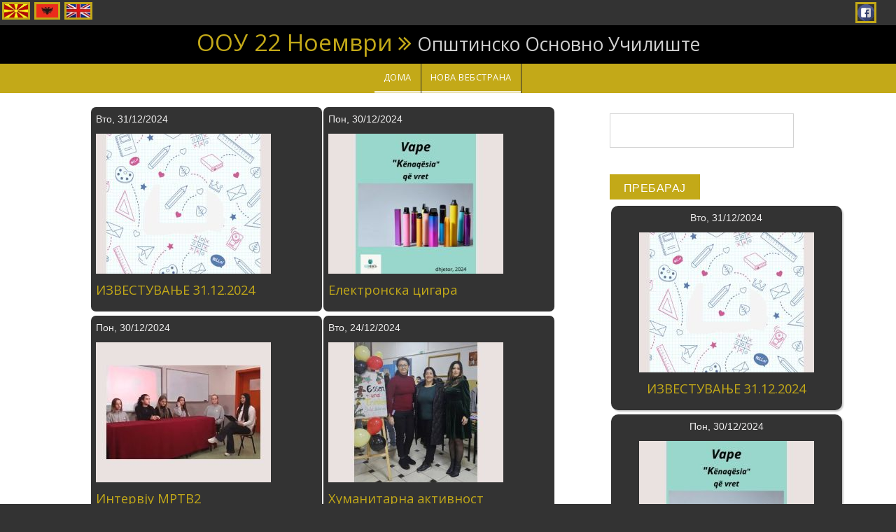

--- FILE ---
content_type: text/html; charset=utf-8
request_url: https://25maj.edu.mk/mk/aktivnosti/1546
body_size: 5756
content:
<!DOCTYPE html>
<html>
  <head>
  <link
    rel="stylesheet"
    href="https://cdnjs.cloudflare.com/ajax/libs/animate.css/3.7.2/animate.min.css"
  />
</head>
<head>
  <meta charset="utf-8" />
<meta name="Generator" content="Drupal 7 (http://drupal.org)" />
<meta name="viewport" content="width=device-width, initial-scale=1.0, maximum-scale=2.0, minimum-scale=0.55, user-scalable=yes" />
<link rel="shortcut icon" href="https://25maj.edu.mk/sites/default/files/mini-25.png" type="image/png" />
    <meta name="MobileOptimized" content="width">
    <meta name="HandheldFriendly" content="true">
    <meta name="apple-mobile-web-app-capable" content="yes">
    <meta http-equiv="cleartype" content="on">
    <meta http-equiv="X-UA-Compatible" content="IE=edge, chrome=1">
    <title>ООУ 22 Ноември | Општинско Основно Училиште</title>
  <link rel="stylesheet" href="https://25maj.edu.mk/sites/default/files/css/css_rEI_5cK_B9hB4So2yZUtr5weuEV3heuAllCDE6XsIkI.css" media="all" />
<link rel="stylesheet" href="https://25maj.edu.mk/sites/default/files/css/css_kWctIa6Jpg6p2URRuWUO49QC4TcA7oMgJXmlcExqQ9Y.css" media="all" />
<link rel="stylesheet" href="https://25maj.edu.mk/sites/default/files/css/css_wLF_uvw8umHwqYCiTGJLiP1UUFqeidYKKgUP9NYfAyk.css" media="screen" />
<link rel="stylesheet" href="https://25maj.edu.mk/sites/default/files/css/css_3hZ8cPbVRgJWS5WHaL3YgCoLsIs1l0j3HYFA3kfdizs.css" media="all" />
<link rel="stylesheet" href="https://25maj.edu.mk/sites/default/files/css/css_jaz7zdwuXVcvfx-f7fpkSxLQnjCEBpVj3GC8tvGpDvE.css" media="all" />
<link rel="stylesheet" href="//cdnjs.cloudflare.com/ajax/libs/font-awesome/4.3.0/css/font-awesome.min.css" media="all" />
<link rel="stylesheet" href="//fonts.googleapis.com/css?family=EB+Garamond|IM+Fell+Double+Pica|Open+Sans|Montserrat" media="all" />
<link rel="stylesheet" href="https://25maj.edu.mk/sites/default/files/css/css_UImfRQHhbxONG0F-Ewzj3qdOONVIN7UAwv_h0C_mpds.css" media="all" />
<link rel="stylesheet" href="https://25maj.edu.mk/sites/default/files/css/css_msmSqRyRPBurKxzahbroo0e_qBr_1W_RLyQCsuRnu5E.css" media="all" />
<link rel="stylesheet" href="https://25maj.edu.mk/sites/default/files/css/css_47DEQpj8HBSa-_TImW-5JCeuQeRkm5NMpJWZG3hSuFU.css" media="screen" />
<div class="rteright"><a class="language-link active" href="/mk" xml:lang="mk"><img alt="Macedonian" class="language-icon" src="/sites/default/files/baza/mk.jpg" style="width: 40px; height: 25px; border-width: 3px; border-style: solid; margin: 3px; float: left;" title="Macedonian" typeof="foaf:Image" /> </a><a href="/sq"><img alt="" src="/sites/default/files/baza/sq.jpg" style="width: 37px; height: 25px; float: left; border-width: 3px; border-style: solid; margin: 3px;" /></a> <a class="language-link" href="/en" xml:lang="en"><img alt="Albanian" class="language-icon" src="/sites/default/files/baza/en.jpg" style="width: 40px; height: 25px; border-width: 3px; border-style: solid; margin: 3px; float: left;" title="English" typeof="foaf:Image" /></a>&nbsp;&nbsp;<span style="font-size:20px;">&nbsp; <a href="https://www.facebook.com/22noemvri.mk/" target="_blank"><img alt="Facebook" src="/sites/default/files/baza/fb-min.png" style="border-width: 3px; border-style: solid; margin: 3px; width: 30px; height: 30px;" /></a> &nbsp; &nbsp;&nbsp; </span></div>




  <script src="//code.jquery.com/jquery-1.12.4.min.js"></script>
<script>
window.jQuery || document.write("<script src='/sites/all/modules/jquery_update/replace/jquery/1.12/jquery.min.js'>\x3C/script>")
</script>
<script src="https://25maj.edu.mk/sites/default/files/js/js_2SXgnkBsbB-E7yWrYylYkZ8KO0W0UTDdfPw5aUD-nL8.js"></script>
<script src="https://25maj.edu.mk/sites/default/files/js/js_8qq2ynD_9NUKqQ_CMRpkKyjdrF6QeH6U_R7aWOCdReQ.js"></script>
<script src="https://25maj.edu.mk/sites/default/files/js/js_ZL7Jmw2H4b1s4-LlUv_xCDZJuW6ibTiWrcn1BTzB99E.js"></script>
<script src="https://25maj.edu.mk/sites/default/files/js/js_WH1yGHalzbm-8rQO9_351RFJXSyl_63YJt7GX6cz5og.js"></script>
<script src="https://25maj.edu.mk/sites/default/files/js/js_EFXsEl_bk4XN4dpx3iqkutlsFJx6Sryk4WPjM_05UQM.js"></script>
<script>
jQuery.extend(Drupal.settings, {"basePath":"\/","pathPrefix":"mk\/","setHasJsCookie":0,"ajaxPageState":{"theme":"gratis","theme_token":"8lxagTnWoOHGfyRc-eLOPRkya5xs2P5sxh7YxWCWLXM","jquery_version":"1.12","jquery_version_token":"iY3cIShH7LOEp8FaYnTr9quxzFm_ZJ6aAXT0rq_t5Gw","js":{"\/\/code.jquery.com\/jquery-1.12.4.min.js":1,"sites\/default\/files\/minify\/jquery.once.1.2.min.js":1,"sites\/default\/files\/minify\/jquery-extend-3.4.0.1.8.3.min.js":1,"sites\/default\/files\/minify\/jquery-html-prefilter-3.5.0-backport.1.8.3.min.js":1,"misc\/jquery.once.js":1,"sites\/default\/files\/minify\/drupal.min.js":1,"sites\/default\/files\/minify\/jquery.fitvids.min.js":1,"sites\/default\/files\/minify\/jquery_browser.0.0.1.min.js":1,"sites\/default\/files\/minify\/jquery.cookie.67fb34f6a866c40d0570.min.js":1,"sites\/default\/files\/minify\/jquery.form.min.4.2.1.min.js":1,"sites\/default\/files\/minify\/form-single-submit.7.98.min.js":1,"sites\/default\/files\/minify\/ajax.7.56.min.js":1,"sites\/default\/files\/minify\/jquery_update.0.0.1.min.js":1,"sites\/default\/files\/minify\/fitvids.min.js":1,"public:\/\/languages\/mk_6bbax4E2fPUJlVJoc7bn92W8kwprhnW81penveS-R3I.js":1,"sites\/default\/files\/minify\/jquery.colorbox-min.min.js":1,"sites\/all\/libraries\/DOMPurify\/purify.min.js":1,"sites\/default\/files\/minify\/colorbox.min.js":1,"sites\/default\/files\/minify\/colorbox_load.min.js":1,"sites\/default\/files\/minify\/colorbox_inline.min.js":1,"sites\/default\/files\/minify\/base.min.js":1,"sites\/default\/files\/minify\/progress.7.54.min.js":1,"sites\/default\/files\/minify\/ajax_view.min.js":1,"sites\/default\/files\/minify\/site.min.min.js":1},"css":{"modules\/system\/system.base.css":1,"modules\/system\/system.menus.css":1,"modules\/system\/system.messages.css":1,"modules\/system\/system.theme.css":1,"modules\/field\/theme\/field.css":1,"sites\/all\/modules\/fitvids\/fitvids.css":1,"modules\/node\/node.css":1,"sites\/all\/modules\/responsive_table_filter\/css\/responsive-table-filter.css":1,"modules\/user\/user.css":1,"sites\/all\/modules\/views\/css\/views.css":1,"sites\/all\/modules\/ckeditor\/css\/ckeditor.css":1,"sites\/all\/libraries\/colorbox\/example3\/colorbox.css":1,"sites\/all\/modules\/ctools\/css\/ctools.css":1,"sites\/all\/modules\/views_fluid_grid\/css\/views_fluid_grid.base.css":1,"sites\/all\/modules\/views_fluid_grid\/css\/views_fluid_grid.size.css":1,"sites\/all\/modules\/views_fluid_grid\/css\/views_fluid_grid.advanced.css":1,"\/\/cdnjs.cloudflare.com\/ajax\/libs\/font-awesome\/4.3.0\/css\/font-awesome.min.css":1,"\/\/fonts.googleapis.com\/css?family=EB+Garamond|IM+Fell+Double+Pica|Open+Sans|Montserrat":1,"sites\/all\/themes\/gratis\/css\/normalize.css":1,"sites\/all\/themes\/gratis\/css\/color-palettes.css":1,"sites\/all\/themes\/gratis\/css\/core.css":1,"sites\/all\/themes\/gratis\/css\/styles.css":1,"sites\/all\/themes\/gratis\/system.theme.css":1,"sites\/all\/themes\/gratis\/system.menus.css":1,"sites\/all\/themes\/gratis\/css\/hacks.css":1,"sites\/all\/themes\/gratis\/css\/local.css":1}},"colorbox":{"transition":"elastic","speed":"350","opacity":"1","slideshow":true,"slideshowAuto":true,"slideshowSpeed":"3000","slideshowStart":"\u0441\u0442\u0430\u0440\u0442","slideshowStop":"\u0441\u0442\u043e\u043f","current":"{current} \u043e\u0434 {total}","previous":"\u00ab\u00ab\u00ab","next":"\u00bb\u00bb\u00bb","close":"X","overlayClose":true,"returnFocus":true,"maxWidth":"98%","maxHeight":"98%","initialWidth":"98%","initialHeight":"98%","fixed":true,"scrolling":true,"mobiledetect":true,"mobiledevicewidth":"320px","file_public_path":"\/sites\/default\/files","specificPagesDefaultValue":"admin*\nimagebrowser*\nimg_assist*\nimce*\nnode\/add\/*\nnode\/*\/edit\nprint\/*\nprintpdf\/*\nsystem\/ajax\nsystem\/ajax\/*"},"jcarousel":{"ajaxPath":"\/mk\/jcarousel\/ajax\/views"},"views":{"ajax_path":"\/mk\/views\/ajax","ajaxViews":{"views_dom_id:66793a5e956338b072368eba7e176c8b":{"view_name":"aktivnosti","view_display_id":"page","view_args":"1546","view_path":"aktivnosti\/1546","view_base_path":"aktivnosti","view_dom_id":"66793a5e956338b072368eba7e176c8b","pager_element":0},"views_dom_id:99dd6e5c928f63612a65281c552f1f19":{"view_name":"aktivnosti","view_display_id":"block_1","view_args":"","view_path":"aktivnosti\/1546","view_base_path":"aktivnosti","view_dom_id":"99dd6e5c928f63612a65281c552f1f19","pager_element":0}}},"urlIsAjaxTrusted":{"\/mk\/views\/ajax":true,"\/mk\/aktivnosti":true},"fitvids":{"custom_domains":["iframe[src^=\u0027https:\/\/www.youtube.com\u0027]","iframe[src^=\u0027http:\/\/youtu.be\u0027]","iframe[src^=\u0027https:\/\/vimeo.com\/\u0027]","iframe[src^=\u0027https:\/\/www.kickstarter.com\u0027]"],"selectors":["body"],"simplifymarkup":1}});
</script>

    <!--[if lt IE 9]>
  <script src="//html5shiv.googlecode.com/svn/trunk/html5.js"></script>
    <![endif]-->
</head>
<body class="html not-front not-logged-in one-sidebar sidebar-second page-aktivnosti page-aktivnosti- page-aktivnosti-1546 i18n-mk preface-one postscript-one footer-one site-name-show site-slogan-show site-slogan-not-empty color-palette-mustard heading-typeface-opensans body-typeface-opensans not-node themebg-light default-layout bg_pattern_14 bg-tint-mustard has-tint">
<div id="skip-link">
    <a href="#main-content" class="element-invisible element-focusable">Skip to main content</a>
</div>
<div class="l-page-wrapper"><div class="l-page"><div id="header-bar" class="l-header-wrapper" role="banner"> <header class="l-header l-setwidth" ><div class="l-branding"><h1 class="site-name"> <a href="/mk"> ООУ 22 Ноември</a></h1><h3 class="site-slogan">Општинско Основно Училиште</h3></div> </header></div><div id="menu-wrapper" class="l-menu-wrapper main-menu" role="navigation"><div class="l-setwidth" > <a id="off-canvas-left-show" href="#off-canvas" class="l-off-canvas-show l-off-canvas-show--left">Show Navigation</a><div id="off-canvas-left" class="l-off-canvas l-off-canvas--left"> <a id="off-canvas-left-hide" href="#" class="l-off-canvas-hide l-off-canvas-hide--left">Hide Navigation</a><div class="main-menu-wrapper"><ul class="menu primary"><li class="first leaf menu-1230 level-1"><a href="/mk" class="alink menu-1230 ">Дома</a></li><li class="last leaf menu-4393 level-1"><a href="https://22nentori.mk/" class="alink menu-4393 ">Нова вебстрана</a></li></ul></div></div></div></div><div class="l-content-wrap"><div class="main" ><div class="l-main l-setwidth" role="main" ><div class="l-content"> <a id="main-content"></a><div class="region region-content"><div id="block-system-main" class="block block-system"><div class="view view-aktivnosti view-id-aktivnosti view-display-id-page view-dom-id-66793a5e956338b072368eba7e176c8b"><div class="view-content"><div class="views-fluid-grid"><ul class="views-fluid-grid-list views-fluid-grid-items-width-300"><li class="views-fluid-grid-inline views-fluid-grid-item views-row views-row-1 views-row-odd views-row-first"><div about="/mk/aktivnosti/2217" typeof="sioc:Item foaf:Document" role="article" class="ds-1col node node--aktivnosti node-teaser node--teaser node--aktivnosti--teaser view-mode-teaser clearfix"><div class=""><div class="field field-name-post-date field-type-ds field-label-hidden"><div class="field-items"><div class="field-item even">Вто, 31/12/2024</div></div></div><div class="field field-name-field-aktivnosti-foto field-type-image field-label-hidden"><div class="field-items"><div class="field-item even"><a href="/mk/aktivnosti/2217"><img typeof="foaf:Image" src="https://25maj.edu.mk/sites/default/files/styles/medium/public/default_images/back4.jpg?itok=Q9tMpxDc" width="250" height="200" alt="" /></a></div></div></div><div class="field field-name-title field-type-ds field-label-hidden"><div class="field-items"><div class="field-item even" property="dc:title"><h5><a href="/mk/aktivnosti/2217">ИЗВЕСТУВАЊЕ 31.12.2024</a></h5></div></div></div></div></div></li><li class="views-fluid-grid-inline views-fluid-grid-item views-row views-row-2 views-row-even"><div about="/mk/aktivnosti/2211" typeof="sioc:Item foaf:Document" role="article" class="ds-1col node node--aktivnosti node-teaser node--teaser node--aktivnosti--teaser view-mode-teaser clearfix"><div class=""><div class="field field-name-post-date field-type-ds field-label-hidden"><div class="field-items"><div class="field-item even">Пон, 30/12/2024</div></div></div><div class="field field-name-field-aktivnosti-foto field-type-image field-label-hidden"><div class="field-items"><div class="field-item even"><a href="/mk/aktivnosti/2211"><img typeof="foaf:Image" src="https://25maj.edu.mk/sites/default/files/styles/medium/public/gallery/2024/vape-30-12-2024.jpg?itok=wz5nYxh-" width="250" height="200" alt="" /></a></div></div></div><div class="field field-name-title field-type-ds field-label-hidden"><div class="field-items"><div class="field-item even" property="dc:title"><h5><a href="/mk/aktivnosti/2211">Електронска цигара</a></h5></div></div></div></div></div></li><li class="views-fluid-grid-inline views-fluid-grid-item views-row views-row-3 views-row-odd"><div about="/mk/aktivnosti/2208" typeof="sioc:Item foaf:Document" role="article" class="ds-1col node node--aktivnosti node-teaser node--teaser node--aktivnosti--teaser view-mode-teaser clearfix"><div class=""><div class="field field-name-post-date field-type-ds field-label-hidden"><div class="field-items"><div class="field-item even">Пон, 30/12/2024</div></div></div><div class="field field-name-field-aktivnosti-foto field-type-image field-label-hidden"><div class="field-items"><div class="field-item even"><a href="/mk/aktivnosti/2208"><img typeof="foaf:Image" src="https://25maj.edu.mk/sites/default/files/styles/medium/public/gallery/2024/intervista-mrtv2-30-12-2024.jpg?itok=Nt0oAbPF" width="250" height="200" alt="" /></a></div></div></div><div class="field field-name-title field-type-ds field-label-hidden"><div class="field-items"><div class="field-item even" property="dc:title"><h5><a href="/mk/aktivnosti/2208">Интервју МРТВ2</a></h5></div></div></div></div></div></li><li class="views-fluid-grid-inline views-fluid-grid-item views-row views-row-4 views-row-even"><div about="/mk/aktivnosti/2196" typeof="sioc:Item foaf:Document" role="article" class="ds-1col node node--aktivnosti node-teaser node--teaser node--aktivnosti--teaser view-mode-teaser clearfix"><div class=""><div class="field field-name-post-date field-type-ds field-label-hidden"><div class="field-items"><div class="field-item even">Вто, 24/12/2024</div></div></div><div class="field field-name-field-aktivnosti-foto field-type-image field-label-hidden"><div class="field-items"><div class="field-item even"><a href="/mk/aktivnosti/2196"><img typeof="foaf:Image" src="https://25maj.edu.mk/sites/default/files/styles/medium/public/gallery/2024/humanitar-24-12-2024-001.jpg?itok=v_2m-CJW" width="250" height="200" alt="" /></a></div></div></div><div class="field field-name-title field-type-ds field-label-hidden"><div class="field-items"><div class="field-item even" property="dc:title"><h5><a href="/mk/aktivnosti/2196">Хуманитарна активност</a></h5></div></div></div></div></div></li><li class="views-fluid-grid-inline views-fluid-grid-item views-row views-row-5 views-row-odd"><div about="/mk/aktivnosti/2190" typeof="sioc:Item foaf:Document" role="article" class="ds-1col node node--aktivnosti node-teaser node--teaser node--aktivnosti--teaser view-mode-teaser clearfix"><div class=""><div class="field field-name-post-date field-type-ds field-label-hidden"><div class="field-items"><div class="field-item even">Чет, 19/12/2024</div></div></div><div class="field field-name-field-aktivnosti-foto field-type-image field-label-hidden"><div class="field-items"><div class="field-item even"><a href="/mk/aktivnosti/2190"><img typeof="foaf:Image" src="https://25maj.edu.mk/sites/default/files/styles/medium/public/gallery/2024/projekt-001-19-12-2024.jpg?itok=xohV9q1J" width="250" height="200" alt="" /></a></div></div></div><div class="field field-name-title field-type-ds field-label-hidden"><div class="field-items"><div class="field-item even" property="dc:title"><h5><a href="/mk/aktivnosti/2190">Млади математичари - 7</a></h5></div></div></div></div></div></li><li class="views-fluid-grid-inline views-fluid-grid-item views-row views-row-6 views-row-even"><div about="/mk/aktivnosti/2175" typeof="sioc:Item foaf:Document" role="article" class="ds-1col node node--aktivnosti node-teaser node--teaser node--aktivnosti--teaser view-mode-teaser clearfix"><div class=""><div class="field field-name-post-date field-type-ds field-label-hidden"><div class="field-items"><div class="field-item even">Чет, 12/12/2024</div></div></div><div class="field field-name-field-aktivnosti-foto field-type-image field-label-hidden"><div class="field-items"><div class="field-item even"><a href="/mk/aktivnosti/2175"><img typeof="foaf:Image" src="https://25maj.edu.mk/sites/default/files/styles/medium/public/gallery/2024/math-12-12-2024_1.jpg?itok=EJO6uP4q" width="250" height="200" alt="" /></a></div></div></div><div class="field field-name-title field-type-ds field-label-hidden"><div class="field-items"><div class="field-item even" property="dc:title"><h5><a href="/mk/aktivnosti/2175">Плоштина</a></h5></div></div></div></div></div></li><li class="views-fluid-grid-inline views-fluid-grid-item views-row views-row-7 views-row-odd"><div about="/mk/aktivnosti/2169" typeof="sioc:Item foaf:Document" role="article" class="ds-1col node node--aktivnosti node-teaser node--teaser node--aktivnosti--teaser view-mode-teaser clearfix"><div class=""><div class="field field-name-post-date field-type-ds field-label-hidden"><div class="field-items"><div class="field-item even">Сре, 11/12/2024</div></div></div><div class="field field-name-field-aktivnosti-foto field-type-image field-label-hidden"><div class="field-items"><div class="field-item even"><a href="/mk/aktivnosti/2169"><img typeof="foaf:Image" src="https://25maj.edu.mk/sites/default/files/styles/medium/public/gallery/2024/konkurs-11-12-2024_1.jpg?itok=3baE5pxf" width="250" height="200" alt="" /></a></div></div></div><div class="field field-name-title field-type-ds field-label-hidden"><div class="field-items"><div class="field-item even" property="dc:title"><h5><a href="/mk/aktivnosti/2169">Наградени ученици</a></h5></div></div></div></div></div></li><li class="views-fluid-grid-inline views-fluid-grid-item views-row views-row-8 views-row-even"><div about="/mk/aktivnosti/2166" typeof="sioc:Item foaf:Document" role="article" class="ds-1col node node--aktivnosti node-teaser node--teaser node--aktivnosti--teaser view-mode-teaser clearfix"><div class=""><div class="field field-name-post-date field-type-ds field-label-hidden"><div class="field-items"><div class="field-item even">Сре, 11/12/2024</div></div></div><div class="field field-name-field-aktivnosti-foto field-type-image field-label-hidden"><div class="field-items"><div class="field-item even"><a href="/mk/aktivnosti/2166"><img typeof="foaf:Image" src="https://25maj.edu.mk/sites/default/files/styles/medium/public/gallery/2024/dijagram-11-12-2024_1.jpg?itok=bEebJOAR" width="250" height="200" alt="" /></a></div></div></div><div class="field field-name-title field-type-ds field-label-hidden"><div class="field-items"><div class="field-item even" property="dc:title"><h5><a href="/mk/aktivnosti/2166">Столбест дијаграм</a></h5></div></div></div></div></div></li><li class="views-fluid-grid-inline views-fluid-grid-item views-row views-row-9 views-row-odd views-row-last"><div about="/mk/aktivnosti/2163" typeof="sioc:Item foaf:Document" role="article" class="ds-1col node node--aktivnosti node-teaser node--teaser node--aktivnosti--teaser view-mode-teaser clearfix"><div class=""><div class="field field-name-post-date field-type-ds field-label-hidden"><div class="field-items"><div class="field-item even">Сре, 11/12/2024</div></div></div><div class="field field-name-field-aktivnosti-foto field-type-image field-label-hidden"><div class="field-items"><div class="field-item even"><a href="/mk/aktivnosti/2163"><img typeof="foaf:Image" src="https://25maj.edu.mk/sites/default/files/styles/medium/public/gallery/2024/pokana-11-12-2024.jpg?itok=zOvZsFcF" width="250" height="200" alt="" /></a></div></div></div><div class="field field-name-title field-type-ds field-label-hidden"><div class="field-items"><div class="field-item even" property="dc:title"><h5><a href="/mk/aktivnosti/2163">Покана</a></h5></div></div></div></div></div></li></ul></div></div><h2 class="element-invisible">Страници</h2><div class="item-list item-list-pager"><ul class="pager"><li class="pager-current even first">1</li><li class="pager-item odd"><a title="Иди на страна 2 " href="/mk/aktivnosti/1546?page=1">2</a></li><li class="pager-item even"><a title="Иди на страна 3 " href="/mk/aktivnosti/1546?page=2">3</a></li><li class="pager-item odd"><a title="Иди на страна 4 " href="/mk/aktivnosti/1546?page=3">4</a></li><li class="pager-item even"><a title="Иди на страна 5 " href="/mk/aktivnosti/1546?page=4">5</a></li><li class="pager-item odd"><a title="Иди на страна 6 " href="/mk/aktivnosti/1546?page=5">6</a></li><li class="pager-item even"><a title="Иди на страна 7 " href="/mk/aktivnosti/1546?page=6">7</a></li><li class="pager-item odd"><a title="Иди на страна 8 " href="/mk/aktivnosti/1546?page=7">8</a></li><li class="pager-item even"><a title="Иди на страна 9 " href="/mk/aktivnosti/1546?page=8">9</a></li><li class="pager-ellipsis odd">…</li><li class="pager-next even"><a href="/mk/aktivnosti/1546?page=1">➤➤➤</a></li><li class="pager-last odd last"><a href="/mk/aktivnosti/1546?page=57">➲</a></li></ul></div></div></div></div></div> <aside class="region region-sidebar-second column l-region l-sidebar col"><div id="block-views-aktivnosti-block-1" class="block block-views animate__animated animate__bounceIn"><div class="view view-aktivnosti view-id-aktivnosti view-display-id-block_1 view-dom-id-99dd6e5c928f63612a65281c552f1f19"><div class="view-filters"><form action="/mk/aktivnosti" method="get" id="views-exposed-form-aktivnosti-block-1" accept-charset="UTF-8"><div><div class="views-exposed-form"><div class="views-exposed-widgets clearfix"><div id="edit-title-wrapper" class="views-exposed-widget views-widget-filter-title"><div class="views-widget"><div class="form-item form-type-textfield form-item-title"> <input type="text" id="edit-title" name="title" value="" size="30" maxlength="128" class="form-text" /></div></div></div><div class="views-exposed-widget views-submit-button"> <input type="submit" id="edit-submit-aktivnosti" value="Пребарај" class="form-submit" /></div></div></div></div></form></div><div class="view-content"><div class="views-fluid-grid"><ul class="views-fluid-grid-list views-fluid-grid-items-width-300 views-fluid-grid-items-center views-fluid-grid-items-box-shadow views-fluid-grid-items-border-radius"><li class="views-fluid-grid-inline views-fluid-grid-item views-row views-row-1 views-row-odd views-row-first"><div about="/mk/aktivnosti/2217" typeof="sioc:Item foaf:Document" role="article" class="ds-1col node node--aktivnosti node-teaser node--teaser node--aktivnosti--teaser view-mode-teaser clearfix"><div class=""><div class="field field-name-post-date field-type-ds field-label-hidden"><div class="field-items"><div class="field-item even">Вто, 31/12/2024</div></div></div><div class="field field-name-field-aktivnosti-foto field-type-image field-label-hidden"><div class="field-items"><div class="field-item even"><a href="/mk/aktivnosti/2217"><img typeof="foaf:Image" src="https://25maj.edu.mk/sites/default/files/styles/medium/public/default_images/back4.jpg?itok=Q9tMpxDc" width="250" height="200" alt="" /></a></div></div></div><div class="field field-name-title field-type-ds field-label-hidden"><div class="field-items"><div class="field-item even" property="dc:title"><h5><a href="/mk/aktivnosti/2217">ИЗВЕСТУВАЊЕ 31.12.2024</a></h5></div></div></div></div></div></li><li class="views-fluid-grid-inline views-fluid-grid-item views-row views-row-2 views-row-even"><div about="/mk/aktivnosti/2211" typeof="sioc:Item foaf:Document" role="article" class="ds-1col node node--aktivnosti node-teaser node--teaser node--aktivnosti--teaser view-mode-teaser clearfix"><div class=""><div class="field field-name-post-date field-type-ds field-label-hidden"><div class="field-items"><div class="field-item even">Пон, 30/12/2024</div></div></div><div class="field field-name-field-aktivnosti-foto field-type-image field-label-hidden"><div class="field-items"><div class="field-item even"><a href="/mk/aktivnosti/2211"><img typeof="foaf:Image" src="https://25maj.edu.mk/sites/default/files/styles/medium/public/gallery/2024/vape-30-12-2024.jpg?itok=wz5nYxh-" width="250" height="200" alt="" /></a></div></div></div><div class="field field-name-title field-type-ds field-label-hidden"><div class="field-items"><div class="field-item even" property="dc:title"><h5><a href="/mk/aktivnosti/2211">Електронска цигара</a></h5></div></div></div></div></div></li><li class="views-fluid-grid-inline views-fluid-grid-item views-row views-row-3 views-row-odd views-row-last"><div about="/mk/aktivnosti/2208" typeof="sioc:Item foaf:Document" role="article" class="ds-1col node node--aktivnosti node-teaser node--teaser node--aktivnosti--teaser view-mode-teaser clearfix"><div class=""><div class="field field-name-post-date field-type-ds field-label-hidden"><div class="field-items"><div class="field-item even">Пон, 30/12/2024</div></div></div><div class="field field-name-field-aktivnosti-foto field-type-image field-label-hidden"><div class="field-items"><div class="field-item even"><a href="/mk/aktivnosti/2208"><img typeof="foaf:Image" src="https://25maj.edu.mk/sites/default/files/styles/medium/public/gallery/2024/intervista-mrtv2-30-12-2024.jpg?itok=Nt0oAbPF" width="250" height="200" alt="" /></a></div></div></div><div class="field field-name-title field-type-ds field-label-hidden"><div class="field-items"><div class="field-item even" property="dc:title"><h5><a href="/mk/aktivnosti/2208">Интервју МРТВ2</a></h5></div></div></div></div></div></li></ul></div></div></div></div><div id="block-views-archive-block" class="block block-views"><h2>ГОДИШНА АРХИВА</h2><div class="view view-archive view-id-archive view-display-id-block view-dom-id-62b9dd120794b5a7f756c60f61a7b15c"><div class="view-content"><div class="item-list"><ul class="views-summary"><li><a href="/mk/archive/2024">2024</a> (183)</li><li><a href="/mk/archive/2023">2023</a> (306)</li><li><a href="/mk/archive/2022">2022</a> (402)</li><li><a href="/mk/archive/2021">2021</a> (90)</li><li><a href="/mk/archive/2020">2020</a> (135)</li><li><a href="/mk/archive/2019">2019</a> (156)</li><li><a href="/mk/archive/2018">2018</a> (138)</li><li><a href="/mk/archive/2017">2017</a> (90)</li><li><a href="/mk/archive/2016">2016</a> (42)</li></ul></div></div></div></div> </aside></div></div> <footer id="footer" role="footer" class="l-footer-wrapper"><div class="l-setwidth l-footer" ></div> </footer></div></div> <a href="#" class="scrolltop">Scroll to the top</a></div><script type="application/ld+json">{"@context":"http://schema.org","@type":"Organization","name":"OOU 25MAJ","url":"https://www.25maj.edu.mk","address":"SJOPJE","sameAs":["https://www.facebook.com/25maj.edu.mk/"]}</script>
</body>
</html>


--- FILE ---
content_type: text/javascript
request_url: https://25maj.edu.mk/sites/default/files/js/js_EFXsEl_bk4XN4dpx3iqkutlsFJx6Sryk4WPjM_05UQM.js
body_size: 577
content:
!function(a,b){b.behaviors.gratisMiscfunctions={attach:function(b){a(window).scroll(function(){a(this).scrollTop()>100?a(".scrolltop").fadeIn():a(".scrolltop").fadeOut()}),a(".scrolltop").click(function(){return a("html, body").animate({scrollTop:0},500),!1})}},b.behaviors.gratisOffCanvasLayout={attach:function(b){a(".l-page").click(function(b){var c=a(".l-page-wrapper").hasClass("off-canvas-left-is-visible")||a(".l-page-wrapper").hasClass("off-canvas-right-is-visible"),d=0!==a(b.target).closest(".l-off-canvas").length;
c&&!d&&(a(".l-page-wrapper").removeClass("off-canvas-left-is-visible off-canvas-right-is-visible"),b.preventDefault())}),a(".l-off-canvas-show--left").click(function(b){a(".l-page-wrapper").removeClass("off-canvas-left-is-visible off-canvas-right-is-visible"),a(".l-page-wrapper").addClass("off-canvas-left-is-visible"),b.stopPropagation(),b.preventDefault()}),a(".l-off-canvas-show--right").click(function(b){a(".l-page-wrapper").removeClass("off-canvas-left-is-visible off-canvas-right-is-visible"),
a(".l-page-wrapper").addClass("off-canvas-right-is-visible"),b.stopPropagation(),b.preventDefault()}),a(".l-off-canvas-hide").click(function(b){a(".l-page-wrapper").removeClass("off-canvas-left-is-visible off-canvas-right-is-visible"),b.stopPropagation(),b.preventDefault()})}},b.behaviors.gratisExpandMenus={attach:function(b){a(".main-menu-wrapper ul li").each(function(){a("ul",this).length&&a(this).addClass("has-child")}),a(".menu .has-child").not(".active-trail").removeClass("has-child"),a(".menu li a").each(function(){0!==
a(this).parent().children("ul").length&&0==a(this).parent().children(".nested-menu-item-toggle").length&&a(this).after('<a href="#" class="nested-menu-item-toggle"></a>')}),a(".nested-menu-item-toggle").click(function(){return a(this).closest("li").toggleClass("has-child"),!1})}}}(jQuery,Drupal);;
